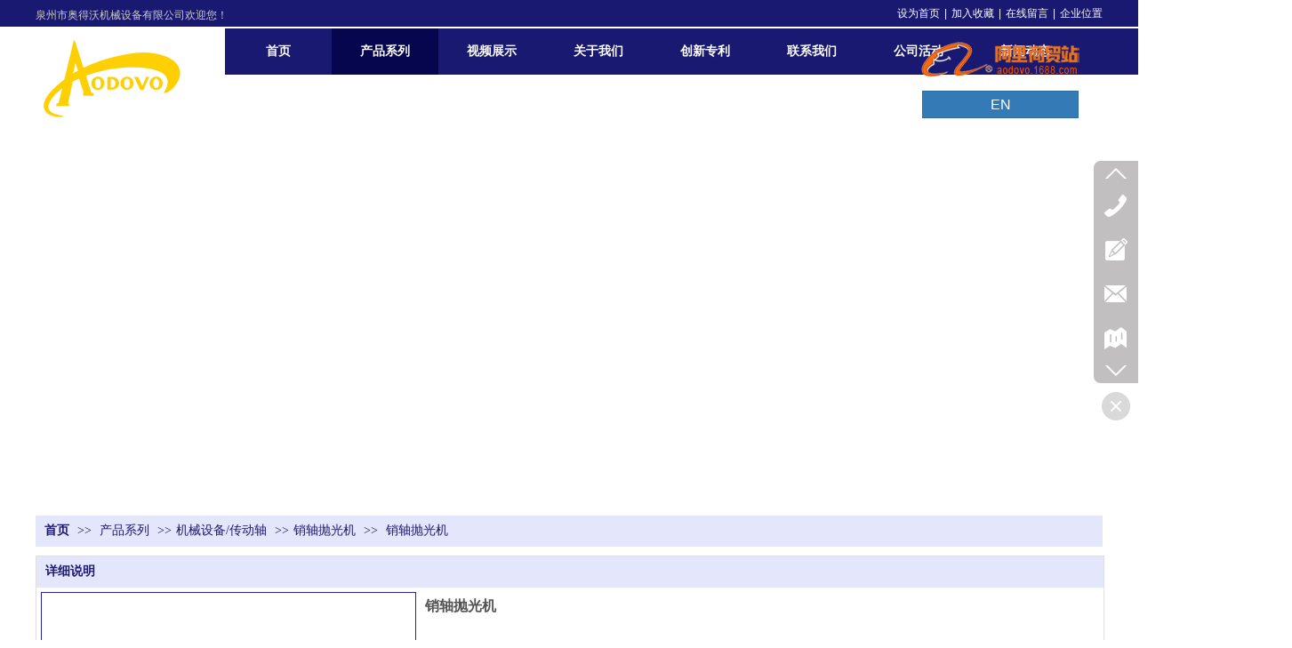

--- FILE ---
content_type: text/html;charset=gbk
request_url: http://www.aodewo.com/Public/UserOperate.php
body_size: 315
content:
 {"errorcode":"0","errormsg":"602阅读","num":"602"}

--- FILE ---
content_type: text/html;charset=gbk
request_url: http://www.aodewo.com/Public/UserOperate.php
body_size: 294
content:
{"ip":"14","pv":"22"}

--- FILE ---
content_type: text/css
request_url: https://s.dlssyht.cn/css/new_online2016/sidebar_color4/sidebar_color.css
body_size: 393
content:
.qq_onService_panel .sidebar2_listT,.qq_onService_panel .sidebar2_listB{background-image:url('images/botder_img.png');}
.qq_onService_panel .list_c,.qq_onService_panel .alt_bg,.sidebar2_listC{background:#C1BFC0;}
.qq_onService_panel .sidebar2_state a{background-image: url('images/hide_btn.png')}
.qq_onService_panel .sidebar2_state a.cur{background-image: url('images/show_btn.png')}
.qq_onService_panel .lxwm_c .lxwm_tit{color:#eee; border-bottom-color: #CFCDCE;}
.qq_onService_panel .lxwm_c .lxwm_list li{color:#fff;}
.qq_onService_panel .lxfs_list li{color:#fff;}
.qq_onService_panel .lxfs_list li a{background:url('images/qq_btn.png');}
.qq_onService_panel .explain_c a{color:#fff;}
.qq_onService_panel .wx_scan_c p{color:#fff;}